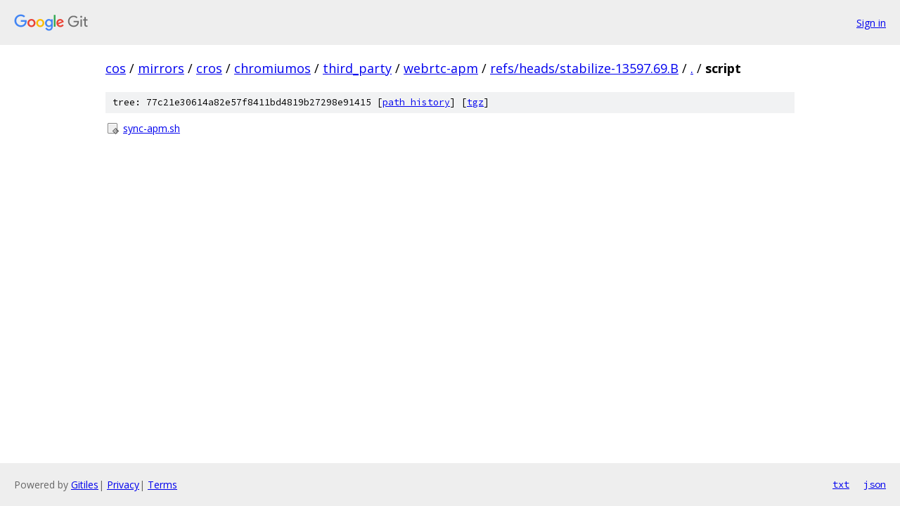

--- FILE ---
content_type: text/html; charset=utf-8
request_url: https://cos.googlesource.com/mirrors/cros/chromiumos/third_party/webrtc-apm/+/refs/heads/stabilize-13597.69.B/script/
body_size: 729
content:
<!DOCTYPE html><html lang="en"><head><meta charset="utf-8"><meta name="viewport" content="width=device-width, initial-scale=1"><title>script - mirrors/cros/chromiumos/third_party/webrtc-apm - Git at Google</title><link rel="stylesheet" type="text/css" href="/+static/base.css"><!-- default customHeadTagPart --></head><body class="Site"><header class="Site-header"><div class="Header"><a class="Header-image" href="/"><img src="//www.gstatic.com/images/branding/lockups/2x/lockup_git_color_108x24dp.png" width="108" height="24" alt="Google Git"></a><div class="Header-menu"> <a class="Header-menuItem" href="https://accounts.google.com/AccountChooser?faa=1&amp;continue=https://cos.googlesource.com/login/mirrors/cros/chromiumos/third_party/webrtc-apm/%2B/refs/heads/stabilize-13597.69.B/script">Sign in</a> </div></div></header><div class="Site-content"><div class="Container "><div class="Breadcrumbs"><a class="Breadcrumbs-crumb" href="/?format=HTML">cos</a> / <a class="Breadcrumbs-crumb" href="/mirrors/">mirrors</a> / <a class="Breadcrumbs-crumb" href="/mirrors/cros/">cros</a> / <a class="Breadcrumbs-crumb" href="/mirrors/cros/chromiumos/">chromiumos</a> / <a class="Breadcrumbs-crumb" href="/mirrors/cros/chromiumos/third_party/">third_party</a> / <a class="Breadcrumbs-crumb" href="/mirrors/cros/chromiumos/third_party/webrtc-apm/">webrtc-apm</a> / <a class="Breadcrumbs-crumb" href="/mirrors/cros/chromiumos/third_party/webrtc-apm/+/refs/heads/stabilize-13597.69.B">refs/heads/stabilize-13597.69.B</a> / <a class="Breadcrumbs-crumb" href="/mirrors/cros/chromiumos/third_party/webrtc-apm/+/refs/heads/stabilize-13597.69.B/">.</a> / <span class="Breadcrumbs-crumb">script</span></div><div class="TreeDetail"><div class="u-sha1 u-monospace TreeDetail-sha1">tree: 77c21e30614a82e57f8411bd4819b27298e91415 [<a href="/mirrors/cros/chromiumos/third_party/webrtc-apm/+log/refs/heads/stabilize-13597.69.B/script">path history</a>] <span>[<a href="/mirrors/cros/chromiumos/third_party/webrtc-apm/+archive/refs/heads/stabilize-13597.69.B/script.tar.gz">tgz</a>]</span></div><ol class="FileList"><li class="FileList-item FileList-item--executableFile" title="Executable file - sync-apm.sh"><a class="FileList-itemLink" href="/mirrors/cros/chromiumos/third_party/webrtc-apm/+/refs/heads/stabilize-13597.69.B/script/sync-apm.sh">sync-apm.sh</a></li></ol></div></div> <!-- Container --></div> <!-- Site-content --><footer class="Site-footer"><div class="Footer"><span class="Footer-poweredBy">Powered by <a href="https://gerrit.googlesource.com/gitiles/">Gitiles</a>| <a href="https://policies.google.com/privacy">Privacy</a>| <a href="https://policies.google.com/terms">Terms</a></span><span class="Footer-formats"><a class="u-monospace Footer-formatsItem" href="?format=TEXT">txt</a> <a class="u-monospace Footer-formatsItem" href="?format=JSON">json</a></span></div></footer></body></html>